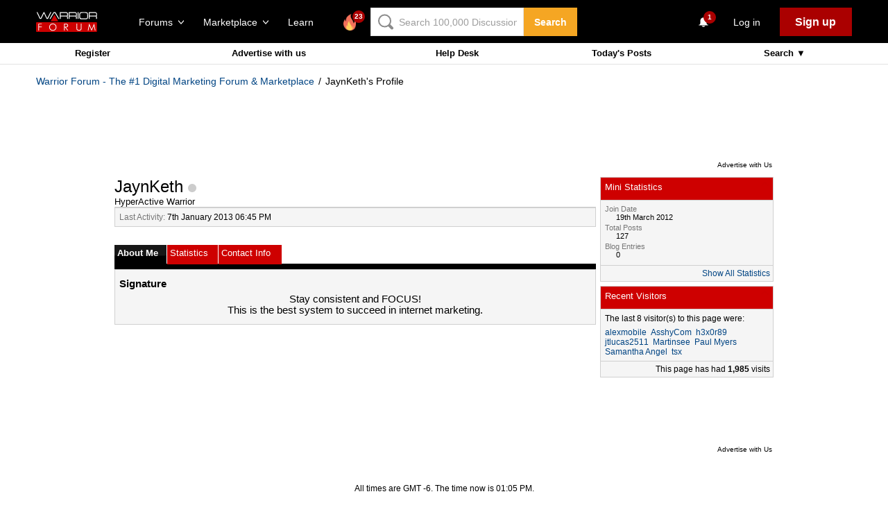

--- FILE ---
content_type: text/html; charset=utf-8
request_url: https://www.google.com/recaptcha/api2/aframe
body_size: -104
content:
<!DOCTYPE HTML><html><head><meta http-equiv="content-type" content="text/html; charset=UTF-8"></head><body><script nonce="7MgKEGYVboesCXcRC2gQnQ">/** Anti-fraud and anti-abuse applications only. See google.com/recaptcha */ try{var clients={'sodar':'https://pagead2.googlesyndication.com/pagead/sodar?'};window.addEventListener("message",function(a){try{if(a.source===window.parent){var b=JSON.parse(a.data);var c=clients[b['id']];if(c){var d=document.createElement('img');d.src=c+b['params']+'&rc='+(localStorage.getItem("rc::a")?sessionStorage.getItem("rc::b"):"");window.document.body.appendChild(d);sessionStorage.setItem("rc::e",parseInt(sessionStorage.getItem("rc::e")||0)+1);localStorage.setItem("rc::h",'1769108715397');}}}catch(b){}});window.parent.postMessage("_grecaptcha_ready", "*");}catch(b){}</script></body></html>